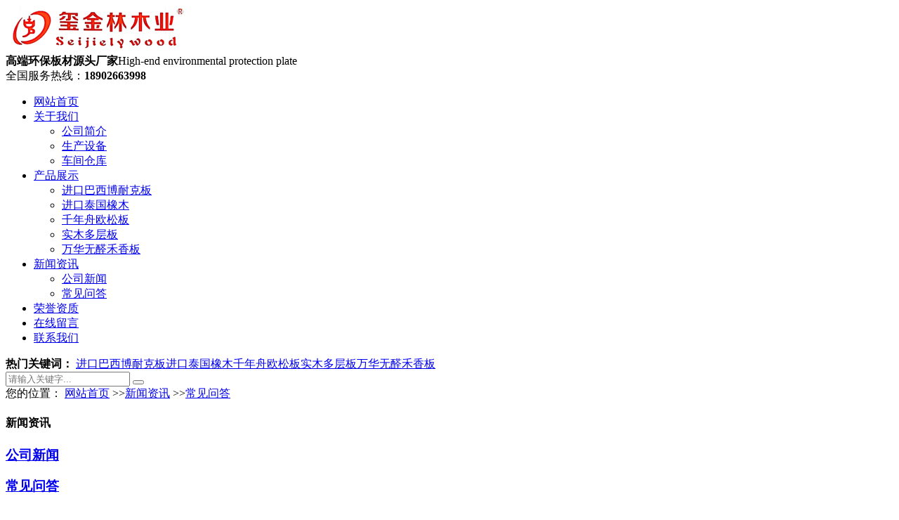

--- FILE ---
content_type: text/html; charset=utf-8
request_url: http://www.hzsjinlin.cn/news_detail/41483939.html
body_size: 5517
content:
<!DOCTYPE html>
<html>

<head>
	<meta http-equiv="Content-Type" content="text/html; charset=utf-8" />

<title>香杉木指接板材的优缺点-惠州市金林装饰材料有限公司</title>
<meta name="keywords" content="高端定制饰面板,家具板材,欧松板材">
<meta name="description" content="在现在这个提倡环保的时代，板材在生活中的使用频繁，因此在挑选板材时一定要选择那些环保板材，而香杉木指接板就凭借其环保性好，逐渐成为市场上倍受欢迎的板材之一。">

<meta http-equiv="Cache-Control" content="no-transform" />
<meta http-equiv="Cache-Control" content="no-siteapp" />
<meta name="applicable-device" content="pc,mobile">
<meta name="renderer" content="webkit">
<meta http-equiv="X-UA-Compatible" content="IE=edge,chrome=1">
<meta name="viewport" content="width=device-width, initial-scale=1.0, user-scalable=0, minimal-ui">
<meta http-equiv="Access-Control-Allow-Origin" content="*" />
<meta name="generator" content="SHANFAG V1.0" data-variable="http://www.hzsjinlin.cn/|cn|cn|QLC033|10001|10001|0"
	data-user_name="">

<link type="text/css" rel="stylesheet" href="/Public/Web/templates/QLD841/css/animate.min.css">
	<link type="text/css" rel="stylesheet" href="/Public/Web/templates/QLD841/css/youdu.css">
	<script src="/Public/Web/templates/QLD841/js/jquery.min.js"></script>
	<script src="/Public/Web/templates/QLD841/js/jquery.SuperSlide.js"></script>
	<script src="/Public/Web/templates/QLD841/js/Carousel.js"></script>
	<script src="/Public/Web/templates/QLD841/js/wow.min.js"></script>
	<script src="/Public/Web/templates/QLD841/js/youdu.js"></script>

	

<style>
.youdu-slideBox .bd li{background-size: 100%;}
</style>	
</head>

<body>
	<div class="youdu-header" p-id="468147">
 <div class="container clearfix">
 <div class="logo wow fadeInLeft animated"><a href="/" title="惠州市金林装饰材料有限公司"><img
 src="http://img.iapply.cn/d3e60e6b44c3f7a6f4aa2e73f028415f" alt="惠州市金林装饰材料有限公司"></a></div>
 <div class="text wow zoomIn animated">
 <strong>高端环保板材<span>源头厂家</span></strong>High-end environmental protection plate </div>
  <div class="tel wow fadeInRight animated">
 <span>全国服务热线：</span><strong>18902663998</strong>
 </div> </div>
</div>
<div class="youdu-nav">
 <div class="container">
 <ul class="clearfix">
  <li> <a href="http://www.hzsjinlin.cn" target="_self">网站首页</a> </li><li class="dropdown"> <a href="http://www.hzsjinlin.cn/page/362522.html" target="_self">关于我们</a>
 <ul class="dropdown-box">
 <li> <a href="http://www.hzsjinlin.cn/page/362523.html">公司简介</a></li><li> <a href="http://www.hzsjinlin.cn/imgs/362524.html">生产设备</a></li><li> <a href="http://www.hzsjinlin.cn/imgs/362525.html">车间仓库</a></li> </ul>
 </li>
 <li class="dropdown"> <a href="http://www.hzsjinlin.cn/product/362506.html" target="_self">产品展示</a>
 <ul class="dropdown-box">
 <li> <a href="http://www.hzsjinlin.cn/product/362507.html">进口巴西博耐克板</a></li><li> <a href="http://www.hzsjinlin.cn/product/362511.html">进口泰国橡木</a></li><li> <a href="http://www.hzsjinlin.cn/product/362778.html">千年舟欧松板</a></li><li> <a href="http://www.hzsjinlin.cn/product/362779.html">实木多层板</a></li><li> <a href="http://www.hzsjinlin.cn/product/362780.html">万华无醛禾香板</a></li> </ul>
 </li>
 <li class="dropdown"> <a href="http://www.hzsjinlin.cn/news/362518.html" target="_self">新闻资讯</a>
 <ul class="dropdown-box">
 <li> <a href="http://www.hzsjinlin.cn/news/362519.html">公司新闻</a></li><li> <a href="http://www.hzsjinlin.cn/news/362520.html">常见问答</a></li> </ul>
 </li>
  <li> <a href="http://www.hzsjinlin.cn/imgs/362515.html" target="_self">荣誉资质</a> </li> <li> <a href="http://www.hzsjinlin.cn/message/362527.html" target="_self">在线留言</a> </li> <li> <a href="http://www.hzsjinlin.cn/page/362528.html" target="_self">联系我们</a> </li> </ul>
 </div>
</div>
 <div class="youdu-sou-inner">
 <div class="container">
 <div class="youdu-sou clearfix">
 <div class="hot">
 <strong>热门关键词：</strong>
 <a href="http://www.hzsjinlin.cn/product/362507.html">进口巴西博耐克板</a><a href="http://www.hzsjinlin.cn/product/362511.html">进口泰国橡木</a><a href="http://www.hzsjinlin.cn/product/362778.html">千年舟欧松板</a><a href="http://www.hzsjinlin.cn/product/362779.html">实木多层板</a><a href="http://www.hzsjinlin.cn/product/362780.html">万华无醛禾香板</a> </div>
 <div class="hform">
 <form action="http://www.hzsjinlin.cn/search.html" method="post">
 <input type="text" name="key searchword" placeholder="请输入关键字..."
 onfocus="if(this.value==defaultValue)this.value=''">
 <button type="submit"></button>
 </form>
 </div>
 </div>
 </div>
</div>

		<div class="container">
 <div class="youdu-curmbs">
	<span>您的位置：</span>
	<a href="http://www.hzsjinlin.cn">网站首页</a>
		&gt;&gt;<a href="http://www.hzsjinlin.cn/news/362518.html">新闻资讯</a>
		&gt;&gt;<a href="http://www.hzsjinlin.cn/news/362520.html">常见问答</a>
		</div>


 <div class="clearfix">
 
<div class="nlist" p-id="468165">
 <div class="ct2-sd">
 <div class="panel-sd">
 <div class="panel-sd-hd">
 <h4>新闻资讯</h4>
 </div>
 <div class="youdu-column">
 <h3 class=''><a
 href="http://www.hzsjinlin.cn/news/362519.html">公司新闻</a></h3>
 <ul>
  </ul><h3 class='on'><a
 href="http://www.hzsjinlin.cn/news/362520.html">常见问答</a></h3>
 <ul>
  </ul> </div>
 </div>
 <div class="youdu-contact-z1">
 <p>咨询热线</p>
 <span>18902663998</span>
 </div>
 </div>
 </div>

 <div class="ct2-mn">
 <div class="youdu-infocontent">
 <div class="youdu-infocontent-title">
 <h1>香杉木指接板材的优缺点</h1>
 <p><span>作者：</span><span>时间：2023-03-03</span><span>2028 次浏览</span> </p>
 </div>
 <div class="youdu-infocontent-desc">信息摘要：<p>
 在现在这个提倡环保的时代，板材在生活中的使用频繁，因此在挑选板材时一定要选择那些环保板材，而香杉木指接板就凭借其环保性好，逐渐成为市场上倍受欢迎的板材之一。 </p>
 </div>
 <div class="youdu-infocontent-body">
 <p>&nbsp; &nbsp; 在现在这个提倡环保的时代，板材在生活中的使用频繁，因此在挑选板材时一定要选择那些环保板材，而香杉木指接板就凭借其环保性好，逐渐成为市场上倍受欢迎的板材之一。那么香杉木指接板怎么样呢？下面金林木业将为大家盘点香杉木指接板的优缺点，来帮助大家进一步了解香杉木指接板。&nbsp;&nbsp;</p><p>&nbsp; &nbsp;一、什么是香杉木指接板&nbsp; 杉木：材质轻韧，强度适中，质量系数高。具香味，材中含有“杉脑”，能抗虫耐腐，加工容易。杉木指接木就是杉木经锯切、指接后的木材。性能比原木要稳定，可保证门不变形。香杉木指接板，是继细木工板后，新一代的实木板材产品，较其它人造板和大芯板都更好，至今环保指标可以达到E0标准，香杉木指接板木质好，木色可以统一，对胶水的粘结度要求很高，可以使用环保胶，冷胶冷拼完成，无需使用热压，需要甲醛胶，木质烘干时，\n \n将杉木锯成小块，然后对其进行深度烘干，再将小块开齿，然后在开齿部位和小块侧面涂刷胶水再通过机器挤压固定。香杉木指接板不开裂，不变形，外形美观，是做家具等的环保产品。</p><p>&nbsp; &nbsp;二、香杉木指接板的优缺点 1、香杉木指接板的优点：香杉木指接板，是一种采用绿色环保无甲醛的水性粘合剂将小杉木块指接拼装而成的新型板材产品。相对于其他木材，香杉木指接板的确是环保指标达到E0级标准的板材。香杉木指接板不仅本身木质好，木色佳，而且具有的美观度。既满足消费者们对环保度的要求，其美观的外形又足以满足消费们对美感的追求。香杉木指接板的家居环境下，给人们的是那种纯粹的自然，没有太多加工过的气息，让家居生活与自然环境很好地保持协调统一的关系。其自然的气味，更是让许多消费者钟爱香杉木指接板的原因之一，杉木的天然木香不仅让居住者闻起来十分舒心，还能有效防止空气中细菌的滋生，可以说这是一种环保美观又健康的家居材料。2、香杉木指接板的缺点：虽然香杉木指接板有着许多优点，但是其还是有一些不可忽视的缺点。例如：由香杉木指接板制成的家具保养就需要人们多花功夫，由于其表面的质地较为清淡，十分容易脏，需要人们频繁清洁。其次，相对于其它家具材料而言，杉木的木质比较柔软，容易出现干裂或者变形的情况。</p><p>&nbsp; 三、香杉木指接板的用途 香杉木指接板一般用于门套，窗套，隔墙，吊顶造型以及需要贴面或刷漆的家具和餐厅餐桌桌面等。</p><p><br/></p> </div>
 <div class="youdu-infocontent-rem" p-id="468166">
 <h4>【相关推荐】</h4>
 <ul>
 <li> <a href="http://www.hzsjinlin.cn/news_detail/41567201.html"><span>了解更多</span>与其他板材相比，欧松板的优势有哪些？</a> </li><li> <a href="http://www.hzsjinlin.cn/news_detail/41567200.html"><span>了解更多</span>欧松板优点</a> </li><li> <a href="http://www.hzsjinlin.cn/news_detail/41566764.html"><span>了解更多</span>人造板和实木板哪个更环保？</a> </li> </ul>
 </div>
 <ul class="youdu-infocontent-epx">
 <li> <span>上一条</span> <a href="http://www.hzsjinlin.cn/news_detail/41483938.html"><em>查看详情 +</em>木材涨价声中的北方木材市场：方木价格下调</a> </li>
  <li> <span>下一条</span> <a href="http://www.hzsjinlin.cn/news_detail/41483940.html"><em>查看详情 +</em>目前国内进口自美国的硬木种类有哪些，你知道吗?</a> </li>
  </ul>
 <div class="youdu-infocontent-return">
 <a href="javascript:history.go(-1)" class="more">返回列表</a>
 </div>
 </div>
 </div>
 </div>
</div>

		<div class="footer" p-id="468148">
 <div class="footer-top">
 <div class="container clearfix">
 <div class="footer-nav">
 <a href="http://www.hzsjinlin.cn/page/362522.html">关于我们</a><a href="http://www.hzsjinlin.cn/product/362506.html">产品展示</a><a href="http://www.hzsjinlin.cn/news/362518.html">新闻资讯</a><a href="http://www.hzsjinlin.cn/imgs/362515.html">荣誉资质</a><a href="http://www.hzsjinlin.cn/page/362528.html">联系我们</a> </div>
 <div class="footer-ewm">
 <p><span>微信扫一扫</span><img
 src="http://img.iapply.cn/0fe7ac3b8d62c4479b57fc1ff9d4fb2b" /></p>
 <p><span>手机官网</span><img
 src="http://img.iapply.cn/f7cd9db126ae83b8a1d572f44815e8b6" /></p>
 </div>
 <div class="footer-info">
 <h4>惠州市金林装饰材料有限公司</h4>
 <p class="i1">服务热线：18902663998</p><p class="i2">联系邮箱：1352649972@qq.com</p><p class="i3">公司地址：惠州市惠阳区秋长街道办高岭村塘房小组沿河路边厂房&nbsp; &nbsp;&nbsp;<a href="/sitemap.txt" title="网站txt地图" target="_blank">网站地图</a>&nbsp;&nbsp; &nbsp;<a href="/sitemap.xml" title="网站xml地图" target="_blank">XML地图</a><br/>&nbsp; &nbsp;备案号：<a href="https://beian.miit.gov.cn/#/Integrated/index" target="_blank">粤ICP备17089770号</a></p> </div>
 <div class="footer-logo img-center"><img src="http://img.iapply.cn/131b4ae35e1f8b3bcf82958aba12ee3b" />
 </div>
 </div>
 </div>
 <div class="footer-bottom">
 <div class="container"></div>
 </div>
</div>
<div class="kefu">
 <ul id="kefu">
 <li class="kefu-qq">
 <div class="kefu-main">
 <div class="kefu-left"> <a class="online-contact-btn"
 href="http://wpa.qq.com/msgrd?v=3&uin=1352649972&site=qq&menu=yes" target="_blank"> <i></i>
 <p> QQ咨询 </p>
 </a> </div>
 <div class="kefu-right"></div>
 </div>
 </li>
 <li class="kefu-tel">
 <div class="kefu-tel-main">
 <div class="kefu-left"> <i></i>
 <p>联系电话 </p>
 </div>
 <div class="kefu-tel-right">18902663998</div>
 </div>
 </li>
 <li class="kefu-liuyan">
 <div class="kefu-main">
 <div class="kefu-left"> <a href="/message/362527.html" title="在线留言">
 <i></i>
 <p> 在线留言 </p>
 </a> </div>
 <div class="kefu-right"></div>
 </div>
 </li>
 <li class="kefu-weixin">
 <div class="kefu-main">
 <div class="kefu-left"> <i></i>
 <p> 微信扫一扫 </p>
 </div>
 <div class="kefu-right"> </div>
 <div class="kefu-weixin-pic"> <img src="http://img.iapply.cn/0fe7ac3b8d62c4479b57fc1ff9d4fb2b" />
 </div>
 </div>
 </li>
 <li class="kefu-ftop">
 <div class="kefu-main">
 <div class="kefu-left"> <a href="javascript:;"> <i></i>
 <p>返回顶部</p>
 </a> </div>
 <div class="kefu-right"></div>
 </div>
 </li>
 </ul>
</div>
<script>
 $('.youdu-slideBox').slide({
 titCell: '.hd ul',
 mainCell: '.bd ul',
 effect: 'fold',
 autoPlay: true,
 autoPage: '<li></li>'
 });
 $('.cp-slide').slide({
 titCell: '.hd li',
 mainCell: '.bd ul',
 effect: 'fold'
 });

 $('.server').slide({
 titCell: '.hd li',
 mainCell: '.bd ul',
 effect: 'fold'
 });

 $('.case').slide({
 titCell: '.hd',
 mainCell: '.bd ul',
 autoPage: '<span></span>',
 effect: 'left',
 vis: 2
 });

 $('.hezuo .bd li').each(function (i) {
 $('.hezuo .bd li').slice(i * 2, i * 2 + 2).wrapAll('<ul></ul>');
 });
 $('.hezuo .slide').slide({
 mainCell: '.bd .picList',
 autoPage: true,
 effect: 'leftMarquee',
 vis: 4,
 interTime: 50,
 autoPlay: true
 });

 $('.faq .slide').slide({
 mainCell: '.bd ul',
 autoPage: true,
 effect: 'leftMarquee',
 vis: 3,
 interTime: 50,
 autoPlay: true
 });

 Carousel.init($('#carousel'));
 $('#carousel').init();
</script>
<script type='text/javascript'>
if(typeof(qlchat)!=='undefined'){
	qlchat.product='{"pid":0,"title":"高端定制饰面板-家具板材-欧松板材-惠州市金林装饰材料有限公司","info":"惠州市金林装饰材料有限公司专业高端环保板材生产厂家，拥有自助品牌“玺金林Seiiiely”，包括高端定制饰面板、家具板材、欧松板材等，可以根据客户的要求，调试出不同的花色，自己喜欢的板材材料规格。","price":"","url":"http:\/\/www.hzsjinlin.cn\/news_detail\/41483939.html","img":"https:\/\/img.iapply.cn\/d3e60e6b44c3f7a6f4aa2e73f028415f"}';//客服json字符串
}
</script> 
		</body>

</html>